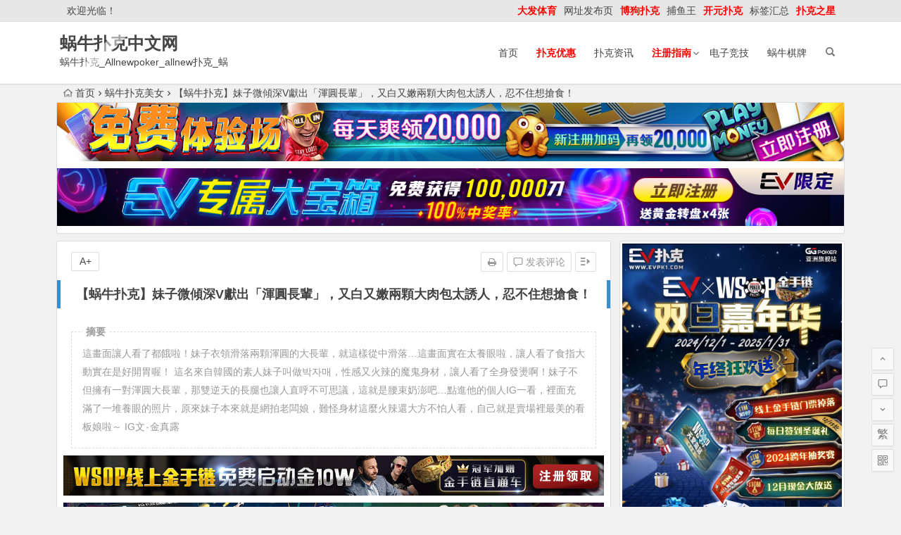

--- FILE ---
content_type: text/html; charset=UTF-8
request_url: https://www.allnewpokers.com/meinv/176523.html
body_size: 11920
content:
<!DOCTYPE html>
<html lang="zh-CN">
<head>
<meta charset="UTF-8">
<meta name="viewport" content="width=device-width, initial-scale=1.0, minimum-scale=1.0, maximum-scale=1.0, user-scalable=no">
<meta http-equiv="Cache-Control" content="no-transform" />
<meta http-equiv="Cache-Control" content="no-siteapp" />
<link media="all" href="https://www.allnewpokers.com/wp-content/cache/autoptimize/css/autoptimize_58c39c3ef432f75565df3f91193e9e71.css" rel="stylesheet" /><title>【蜗牛扑克】妹子微傾深V獻出「渾圓長輩」，又白又嫩兩顆大肉包太誘人，忍不住想搶食！ | 蜗牛扑克中文网</title>
<meta name="description" content="</a>這畫面讓人看了都餓啦！妹子衣領滑落兩顆渾圓的大長輩，就這樣從中滑落…這畫面實在太養眼啦，讓人看了食指大動實在是好開胃喔！ </a> </a> </a>這名來自韓國的素人妹子叫做박자매，性感又火辣的魔鬼身材，讓人看了全身發燙啊！妹子不但擁有一對渾圓大長輩，那雙逆天的長腿也讓人直呼不可思議，這就是腰束奶澎吧…點進他的個人IG一看，裡面充滿了一堆養眼的照片，原來妹子本來就是網拍老闆娘，難怪身材這麼火辣還大方不怕人看，自己就是賣場裡最美的看板娘啦～ </a> </a> </a> </a> </a> </a> </a> </a> </a> </a>IG文‧金真露" />
<meta name="keywords" content="" />
<link rel="shortcut icon" href="/wp-content/uploads/2019/12/favicon.ico">
<link rel="apple-touch-icon" sizes="114x114" href="/wp-content/uploads/2019/12/icon-1024.png" />
<link rel="profile" href="http://gmpg.org/xfn/11">
<link rel="pingback" href="https://www.allnewpokers.com/xmlrpc.php">
<!--[if lt IE 9]>
<script src="https://www.allnewpokers.com/wp-content/themes/begin%20lts/js/html5.js"></script>
<script src="https://www.allnewpokers.com/wp-content/themes/begin%20lts/js/css3-mediaqueries.js"></script>
<![endif]-->
<meta name='robots' content='max-image-preview:large' />
<link href='https://fonts.gstatic.com' crossorigin='anonymous' rel='preconnect' />







<link rel="canonical" href="https://www.allnewpokers.com/meinv/176523.html" />
<script type="text/javascript" src="https://js.users.51.la/20629177.js"></script><link rel="icon" href="https://www.allnewpokers.com/wp-content/uploads/2016/08/register-ads-150x150.jpg" sizes="32x32" />
<link rel="icon" href="https://www.allnewpokers.com/wp-content/uploads/2016/08/register-ads.jpg" sizes="192x192" />
<link rel="apple-touch-icon" href="https://www.allnewpokers.com/wp-content/uploads/2016/08/register-ads.jpg" />
<meta name="msapplication-TileImage" content="https://www.allnewpokers.com/wp-content/uploads/2016/08/register-ads.jpg" />

</head>
<body class="post-template-default single single-post postid-176523 single-format-standard">
<div id="page" class="hfeed site">
	<header id="masthead" class="site-header">
		<div id="header-main" class="header-main">
			<nav id="top-header">
			<div class="top-nav">
									<div id="user-profile">
					<div class="user-login">欢迎光临！</div>
			
			<div class="clear"></div>
</div>				
				<div class="menu-yemian-container"><ul id="menu-yemian" class="top-menu"><li id="menu-item-83248" class="menu-item menu-item-type-custom menu-item-object-custom menu-item-83248"><a href="https://www.dfa2024.com"><span style="color: #ff0000;"><strong>大发体育</strong></span></a></li>
<li id="menu-item-54283" class="menu-item menu-item-type-custom menu-item-object-custom menu-item-54283"><a href="http://www.allnewpuke.com">网址发布页</a></li>
<li id="menu-item-54281" class="menu-item menu-item-type-post_type menu-item-object-page menu-item-54281"><a href="https://www.allnewpokers.com/bodog.html"><span style="color: #ff0000;"><strong>博狗扑克</strong></span></a></li>
<li id="menu-item-4470" class="menu-item menu-item-type-post_type menu-item-object-page menu-item-4470"><a href="https://www.allnewpokers.com/buyuwang.html">捕鱼王</a></li>
<li id="menu-item-61050" class="menu-item menu-item-type-custom menu-item-object-custom menu-item-61050"><a href="https://www.mbo18.com"><span style="color: #ff0000;"><strong>开元扑克</strong></span></a></li>
<li id="menu-item-4479" class="menu-item menu-item-type-post_type menu-item-object-page menu-item-4479"><a href="https://www.allnewpokers.com/tags.html">标签汇总</a></li>
<li id="menu-item-59404" class="menu-item menu-item-type-custom menu-item-object-custom menu-item-59404"><a href="http://www.6updh.com"><span style="color: #ff0000;"><strong>扑克之星</strong></span></a></li>
</ul></div>			</div>
		</nav><!-- #top-header -->

		<div id="menu-box">
			<div id="top-menu">
				<span class="nav-search"></span>
												<div class="logo-site">
																													<p class="site-title"><a href="https://www.allnewpokers.com/" title="蜗牛扑克中文网" rel="home">蜗牛扑克中文网</a></p>
							<p class="site-description">蜗牛扑克_Allnewpoker_allnew扑克_蜗牛德州扑克官网欢迎您!</p>
																</div><!-- .logo-site -->

				<div id="site-nav-wrap">
					<div id="sidr-close"><a href="#sidr-close" class="toggle-sidr-close">×</a></div>
					<div id="sidr-menu"><div class="toggle-sidr-menu">MENU</a></div></div>
					<nav id="site-nav" class="main-nav">
																		<a href="#sidr-main" id="navigation-toggle" class="bars"><i class="be be-menu"></i></a>
																	<div class="menu-%e8%9c%97%e7%89%9b-container"><ul id="menu-%e8%9c%97%e7%89%9b" class="down-menu nav-menu"><li id="menu-item-4374" class="menu-item menu-item-type-custom menu-item-object-custom menu-item-4374"><a href="/">首页</a></li>
<li id="menu-item-4462" class="menu-item menu-item-type-taxonomy menu-item-object-category menu-item-4462"><a href="https://www.allnewpokers.com/allnewyouhui/"><span style="color: #ff0000;"><strong>扑克优惠</strong></span></a></li>
<li id="menu-item-54275" class="menu-item menu-item-type-taxonomy menu-item-object-category menu-item-54275"><a href="https://www.allnewpokers.com/allnewzixun/">扑克资讯</a></li>
<li id="menu-item-4382" class="menu-item menu-item-type-post_type menu-item-object-page menu-item-has-children menu-item-4382"><a href="https://www.allnewpokers.com/zhucezhinan.html"><span style="color: #ff0000;"><strong>注册指南</strong></span></a>
<ul class="sub-menu">
	<li id="menu-item-4380" class="menu-item menu-item-type-post_type menu-item-object-page menu-item-4380"><a href="https://www.allnewpokers.com/fanshui.html">蜗牛扑克50%反水</a></li>
	<li id="menu-item-4383" class="menu-item menu-item-type-post_type menu-item-object-page menu-item-4383"><a href="https://www.allnewpokers.com/idn_poker.html">蜗牛扑克亚洲厅</a></li>
	<li id="menu-item-4378" class="menu-item menu-item-type-post_type menu-item-object-page menu-item-4378"><a href="https://www.allnewpokers.com/2vma.html">蜗牛扑克二维码</a></li>
	<li id="menu-item-4375" class="menu-item menu-item-type-post_type menu-item-object-page menu-item-4375"><a href="https://www.allnewpokers.com/vip.html">蜗牛扑克VIP俱乐部</a></li>
</ul>
</li>
<li id="menu-item-15379" class="menu-item menu-item-type-taxonomy menu-item-object-category menu-item-15379"><a href="https://www.allnewpokers.com/dianzijingji/">电子竞技</a></li>
<li id="menu-item-54276" class="menu-item menu-item-type-custom menu-item-object-custom menu-item-54276"><a href="https://www.woniuqipai.com">蜗牛棋牌</a></li>
</ul></div>					</nav><!-- #site-nav -->
				</div><!-- #site-nav-wrap -->
				<div class="clear"></div>
			</div><!-- #top-menu -->
		</div><!-- #menu-box -->
	</div><!-- #menu-box -->
</header><!-- #masthead -->
<div id="search-main">
	<div class="searchbar">
	<form method="get" id="searchform" action="https://www.allnewpokers.com/">
		<span class="search-input">
			<input type="text" value="" name="s" id="s" placeholder="输入搜索内容" required />
			<button type="submit" id="searchsubmit"><i class="be be-search"></i></button>
		</span>
			</form>
</div>
	
	
		<div class="clear"></div>
</div>		<nav class="breadcrumb">
		<a class="crumbs" href="https://www.allnewpokers.com/"><i class="be be-home"></i>首页</a><i class="be be-arrowright"></i><a href="https://www.allnewpokers.com/meinv/" rel="category tag">蜗牛扑克美女</a><i class="be be-arrowright"></i>【蜗牛扑克】妹子微傾深V獻出「渾圓長輩」，又白又嫩兩顆大肉包太誘人，忍不住想搶食！					</nav>
			<div class="header-sub">
					<div class="tg-pc tg-site"><a href="https://signup.evpuke.net/zh-cn/client/signup/country?isFromLanding=true&b=1&btag1=96088"><noscript><img class="aligncenter size-full wp-image-148726" src="https://www.allnewpokers.com/wp-content/uploads/2022/11/evpkmianfeisai20000wan.jpg" alt="" width="1355" height="100" /></noscript><img class="lazyload aligncenter size-full wp-image-148726" src='data:image/svg+xml,%3Csvg%20xmlns=%22http://www.w3.org/2000/svg%22%20viewBox=%220%200%201355%20100%22%3E%3C/svg%3E' data-src="https://www.allnewpokers.com/wp-content/uploads/2022/11/evpkmianfeisai20000wan.jpg" alt="" width="1355" height="100" /></a>
<a href="https://signup.evpuke.net/zh-cn/client/signup/country?isFromLanding=true&b=1&btag1=96088"><noscript><img class="aligncenter size-full wp-image-148727" src="https://www.allnewpokers.com/wp-content/uploads/2022/11/evpkmianfeisai20000wan1212121.jpg" alt="" width="1355" height="100" /></noscript><img class="lazyload aligncenter size-full wp-image-148727" src='data:image/svg+xml,%3Csvg%20xmlns=%22http://www.w3.org/2000/svg%22%20viewBox=%220%200%201355%20100%22%3E%3C/svg%3E' data-src="https://www.allnewpokers.com/wp-content/uploads/2022/11/evpkmianfeisai20000wan1212121.jpg" alt="" width="1355" height="100" /></a></div>				<div class="clear"></div>
	</div>

	
	<div id="content" class="site-content">
	<div id="primary" class="content-area">
		<main id="main" class="site-main" role="main">

			
				<article id="post-176523" class="post-176523 post type-post status-publish format-standard hentry category-meinv vww">
		<header class="entry-header">
														<h1 class="entry-title">【蜗牛扑克】妹子微傾深V獻出「渾圓長輩」，又白又嫩兩顆大肉包太誘人，忍不住想搶食！</h1>										</header><!-- .entry-header -->

	<div class="entry-content">
		
			<ul class="single-meta"><li class="print"><a href="javascript:printme()" target="_self" title="打印"><i class="be be-print"></i></a></li><li class="comment"><a href="https://www.allnewpokers.com/meinv/176523.html#respond" rel="external nofollow"><i class="be be-speechbubble"></i> 发表评论</a></li><li class="r-hide"><a href="#"><span class="off-side"></span></a></li></ul><ul id="fontsize"><li>A+</li></ul><div class="single-cat-tag"><div class="single-cat">所属分类：<a href="https://www.allnewpokers.com/meinv/" rel="category tag">蜗牛扑克美女</a></div></div>
			<div class="single-content">
				<span class="abstract"><fieldset><legend>摘要</legend><p></a>這畫面讓人看了都餓啦！妹子衣領滑落兩顆渾圓的大長輩，就這樣從中滑落…這畫面實在太養眼啦，讓人看了食指大動實在是好開胃喔！ </a> </a> </a>這名來自韓國的素人妹子叫做박자매，性感又火辣的魔鬼身材，讓人看了全身發燙啊！妹子不但擁有一對渾圓大長輩，那雙逆天的長腿也讓人直呼不可思議，這就是腰束奶澎吧…點進他的個人IG一看，裡面充滿了一堆養眼的照片，原來妹子本來就是網拍老闆娘，難怪身材這麼火辣還大方不怕人看，自己就是賣場裡最美的看板娘啦～ </a> </a> </a> </a> </a> </a> </a> </a> </a> </a>IG文‧金真露</p>
<div class="clear"></div></fieldset></span>
							<div class="tg-pc tg-site"><a href="https://signup.evpuke.net/zh-cn/client/signup/country?isFromLanding=true&b=1&btag1=96088"><noscript><img class="aligncenter size-full wp-image-129760" src="/wp-content/uploads/2022/08/evpk96088.jpg" alt="" width="1355" height="100" /></noscript><img class="lazyload aligncenter size-full wp-image-129760" src='data:image/svg+xml,%3Csvg%20xmlns=%22http://www.w3.org/2000/svg%22%20viewBox=%220%200%201355%20100%22%3E%3C/svg%3E' data-src="/wp-content/uploads/2022/08/evpk96088.jpg" alt="" width="1355" height="100" /></a>
<a href="https://signup.evpuke.net/zh-cn/client/signup/country?isFromLanding=true&b=1&btag1=96088"><noscript><img class="aligncenter size-full wp-image-128586" src="/wp-content/uploads/2022/06/evpk888.jpg" alt="" width="1120" height="90" /></noscript><img class="lazyload aligncenter size-full wp-image-128586" src='data:image/svg+xml,%3Csvg%20xmlns=%22http://www.w3.org/2000/svg%22%20viewBox=%220%200%201120%2090%22%3E%3C/svg%3E' data-src="/wp-content/uploads/2022/06/evpk888.jpg" alt="" width="1120" height="90" /></a>
<a href="https://www.mbo18.com"><noscript><img class="aligncenter size-full wp-image-128587" src="/wp-content/uploads/2022/06/mbo186666.gif" alt="" width="800" height="100" /></noscript><img class="lazyload aligncenter size-full wp-image-128587" src='data:image/svg+xml,%3Csvg%20xmlns=%22http://www.w3.org/2000/svg%22%20viewBox=%220%200%20800%20100%22%3E%3C/svg%3E' data-src="/wp-content/uploads/2022/06/mbo186666.gif" alt="" width="800" height="100" /></a>
<a href="http://8hjs.cc"><noscript><img class="aligncenter size-full wp-image-125672" src="/wp-content/uploads/2021/04/da0888fa.gif" alt="" width="1000" height="100" /></noscript><img class="lazyload aligncenter size-full wp-image-125672" src='data:image/svg+xml,%3Csvg%20xmlns=%22http://www.w3.org/2000/svg%22%20viewBox=%220%200%201000%20100%22%3E%3C/svg%3E' data-src="/wp-content/uploads/2021/04/da0888fa.gif" alt="" width="1000" height="100" /></a>
<a href="http://8hjs.cc"><noscript><img class="aligncenter size-full wp-image-148725" src="https://www.allnewpokers.com/wp-content/uploads/2022/11/dafaqixi8899.gif" alt="" width="1000" height="100" /></noscript><img class="lazyload aligncenter size-full wp-image-148725" src='data:image/svg+xml,%3Csvg%20xmlns=%22http://www.w3.org/2000/svg%22%20viewBox=%220%200%201000%20100%22%3E%3C/svg%3E' data-src="https://www.allnewpokers.com/wp-content/uploads/2022/11/dafaqixi8899.gif" alt="" width="1000" height="100" /></a>
<a href="http://g8g.xyz"><noscript><img class="aligncenter size-full wp-image-133470" src="https://www.allnewpokers.com/wp-content/uploads/2022/08/lewan8.gif" alt="" width="1000" height="100" /></noscript><img class="lazyload aligncenter size-full wp-image-133470" src='data:image/svg+xml,%3Csvg%20xmlns=%22http://www.w3.org/2000/svg%22%20viewBox=%220%200%201000%20100%22%3E%3C/svg%3E' data-src="https://www.allnewpokers.com/wp-content/uploads/2022/08/lewan8.gif" alt="" width="1000" height="100" /></a></div>
	
				<p>【EV扑克(<a href="https://www.evp86.com">www.evp86.com</a>)报道】</p>
<p><strong><span style="color: #ff0000;"><a style="color: #ff0000;" href="https://www.evpks.com">EV扑克|EV扑克官网|EV扑克娱乐场|EV扑克游戏——EV扑克下载(www.evpks.com)</a></span></strong><br />
<a href="http://www.evp86.com"><span style="color: #ff00ff;"><strong>EV扑克|EV扑克官网|EV扑克娱乐场|EV扑克保险|EV扑克娱乐场|EV扑克游戏网址发布页——EV扑克下载(www.evp86.com)</strong></span></a><br />
<span style="color: #ff00ff;"><a style="color: #ff00ff;" href="https://www.evpkgames.com"><strong>EV扑克小游戏|EV扑克小游戏官网|EV扑克小游戏下载——EV扑克小游戏(www.evpkgames.com)</strong></a></span><br />
<strong><span style="color: #ff0000;"><a style="color: #ff0000;" href="http://www.allnewpuke.com">蜗牛扑克allnew官网,蜗牛扑克allnewpoker官网,蜗牛扑克allnewpoker国际场,allnewpoker官网下载,蜗牛扑克网站,蜗牛扑克下载——(allnewpuke.com)</a></span></strong></p>
<p><noscript><img style="display: block;margin: 0 auto;" decoding="async" src="https://www.allnewpokers.com/wp-content/uploads/2024/08/1024353sbiltiflzb5wess.jpg" alt="【蜗牛扑克】妹子微傾深V獻出「渾圓長輩」，又白又嫩兩顆大肉包太誘人，忍不住想搶食！" alt="妹子微傾深V獻出「渾圓長輩」，又白又嫩兩顆大肉包太誘人，忍不住想搶食！"></noscript><img class="lazyload" style="display: block;margin: 0 auto;" decoding="async" src='data:image/svg+xml,%3Csvg%20xmlns=%22http://www.w3.org/2000/svg%22%20viewBox=%220%200%20210%20140%22%3E%3C/svg%3E' data-src="https://www.allnewpokers.com/wp-content/uploads/2024/08/1024353sbiltiflzb5wess.jpg" alt="【蜗牛扑克】妹子微傾深V獻出「渾圓長輩」，又白又嫩兩顆大肉包太誘人，忍不住想搶食！" alt="妹子微傾深V獻出「渾圓長輩」，又白又嫩兩顆大肉包太誘人，忍不住想搶食！"> </a>這畫面讓人看了都餓啦！妹子衣領滑落兩顆渾圓的大長輩，就這樣從中滑落…這畫面實在太養眼啦，讓人看了食指大動實在是好開胃喔！<noscript><img style="display: block;margin: 0 auto;" decoding="async" src="https://www.mymypic.net/data/attachment/forum/201802/22/095803d2c9y0yg06f2gnq9.jpg" alt="【蜗牛扑克】妹子微傾深V獻出「渾圓長輩」，又白又嫩兩顆大肉包太誘人，忍不住想搶食！" alt="妹子微傾深V獻出「渾圓長輩」，又白又嫩兩顆大肉包太誘人，忍不住想搶食！"></noscript><img class="lazyload" style="display: block;margin: 0 auto;" decoding="async" src='data:image/svg+xml,%3Csvg%20xmlns=%22http://www.w3.org/2000/svg%22%20viewBox=%220%200%20210%20140%22%3E%3C/svg%3E' data-src="https://www.mymypic.net/data/attachment/forum/201802/22/095803d2c9y0yg06f2gnq9.jpg" alt="【蜗牛扑克】妹子微傾深V獻出「渾圓長輩」，又白又嫩兩顆大肉包太誘人，忍不住想搶食！" alt="妹子微傾深V獻出「渾圓長輩」，又白又嫩兩顆大肉包太誘人，忍不住想搶食！"> </a><noscript><img style="display: block;margin: 0 auto;" decoding="async" src="https://www.mymypic.net/data/attachment/forum/201802/22/095800gotw4p6cjw6jjjbt.jpg" alt="【蜗牛扑克】妹子微傾深V獻出「渾圓長輩」，又白又嫩兩顆大肉包太誘人，忍不住想搶食！" alt="妹子微傾深V獻出「渾圓長輩」，又白又嫩兩顆大肉包太誘人，忍不住想搶食！"></noscript><img class="lazyload" style="display: block;margin: 0 auto;" decoding="async" src='data:image/svg+xml,%3Csvg%20xmlns=%22http://www.w3.org/2000/svg%22%20viewBox=%220%200%20210%20140%22%3E%3C/svg%3E' data-src="https://www.mymypic.net/data/attachment/forum/201802/22/095800gotw4p6cjw6jjjbt.jpg" alt="【蜗牛扑克】妹子微傾深V獻出「渾圓長輩」，又白又嫩兩顆大肉包太誘人，忍不住想搶食！" alt="妹子微傾深V獻出「渾圓長輩」，又白又嫩兩顆大肉包太誘人，忍不住想搶食！"> </a><noscript><img style="display: block;margin: 0 auto;" decoding="async" src="https://www.mymypic.net/data/attachment/forum/201802/22/100838dnbj2bdncnpocrjr.jpg" alt="【蜗牛扑克】妹子微傾深V獻出「渾圓長輩」，又白又嫩兩顆大肉包太誘人，忍不住想搶食！" alt="妹子微傾深V獻出「渾圓長輩」，又白又嫩兩顆大肉包太誘人，忍不住想搶食！"></noscript><img class="lazyload" style="display: block;margin: 0 auto;" decoding="async" src='data:image/svg+xml,%3Csvg%20xmlns=%22http://www.w3.org/2000/svg%22%20viewBox=%220%200%20210%20140%22%3E%3C/svg%3E' data-src="https://www.mymypic.net/data/attachment/forum/201802/22/100838dnbj2bdncnpocrjr.jpg" alt="【蜗牛扑克】妹子微傾深V獻出「渾圓長輩」，又白又嫩兩顆大肉包太誘人，忍不住想搶食！" alt="妹子微傾深V獻出「渾圓長輩」，又白又嫩兩顆大肉包太誘人，忍不住想搶食！"> </a>這名來自韓國的素人妹子叫做박자매，性感又火辣的魔鬼身材，讓人看了全身發燙啊！妹子不但擁有一對渾圓大長輩，那雙逆天的長腿也讓人直呼不可思議，這就是腰束奶澎吧…點進他的個人IG一看，裡面充滿了一堆養眼的照片，原來妹子本來就是網拍老闆娘，難怪身材這麼火辣還大方不怕人看，自己就是賣場裡最美的看板娘啦～<noscript><img style="display: block;margin: 0 auto;" decoding="async" src="https://www.mymypic.net/data/attachment/forum/201802/22/095757pg3c6j06z0y7g3pz.jpg" alt="【蜗牛扑克】妹子微傾深V獻出「渾圓長輩」，又白又嫩兩顆大肉包太誘人，忍不住想搶食！" alt="妹子微傾深V獻出「渾圓長輩」，又白又嫩兩顆大肉包太誘人，忍不住想搶食！"></noscript><img class="lazyload" style="display: block;margin: 0 auto;" decoding="async" src='data:image/svg+xml,%3Csvg%20xmlns=%22http://www.w3.org/2000/svg%22%20viewBox=%220%200%20210%20140%22%3E%3C/svg%3E' data-src="https://www.mymypic.net/data/attachment/forum/201802/22/095757pg3c6j06z0y7g3pz.jpg" alt="【蜗牛扑克】妹子微傾深V獻出「渾圓長輩」，又白又嫩兩顆大肉包太誘人，忍不住想搶食！" alt="妹子微傾深V獻出「渾圓長輩」，又白又嫩兩顆大肉包太誘人，忍不住想搶食！"> </a><noscript><img style="display: block;margin: 0 auto;" decoding="async" src="https://www.mymypic.net/data/attachment/forum/201802/22/09580187dptz0rw4tdd8w4.jpg" alt="【蜗牛扑克】妹子微傾深V獻出「渾圓長輩」，又白又嫩兩顆大肉包太誘人，忍不住想搶食！" alt="妹子微傾深V獻出「渾圓長輩」，又白又嫩兩顆大肉包太誘人，忍不住想搶食！"></noscript><img class="lazyload" style="display: block;margin: 0 auto;" decoding="async" src='data:image/svg+xml,%3Csvg%20xmlns=%22http://www.w3.org/2000/svg%22%20viewBox=%220%200%20210%20140%22%3E%3C/svg%3E' data-src="https://www.mymypic.net/data/attachment/forum/201802/22/09580187dptz0rw4tdd8w4.jpg" alt="【蜗牛扑克】妹子微傾深V獻出「渾圓長輩」，又白又嫩兩顆大肉包太誘人，忍不住想搶食！" alt="妹子微傾深V獻出「渾圓長輩」，又白又嫩兩顆大肉包太誘人，忍不住想搶食！"> </a><noscript><img style="display: block;margin: 0 auto;" decoding="async" src="https://www.mymypic.net/data/attachment/forum/201802/22/095812ntijpp5kca4k1fkc.jpg" alt="【蜗牛扑克】妹子微傾深V獻出「渾圓長輩」，又白又嫩兩顆大肉包太誘人，忍不住想搶食！" alt="妹子微傾深V獻出「渾圓長輩」，又白又嫩兩顆大肉包太誘人，忍不住想搶食！"></noscript><img class="lazyload" style="display: block;margin: 0 auto;" decoding="async" src='data:image/svg+xml,%3Csvg%20xmlns=%22http://www.w3.org/2000/svg%22%20viewBox=%220%200%20210%20140%22%3E%3C/svg%3E' data-src="https://www.mymypic.net/data/attachment/forum/201802/22/095812ntijpp5kca4k1fkc.jpg" alt="【蜗牛扑克】妹子微傾深V獻出「渾圓長輩」，又白又嫩兩顆大肉包太誘人，忍不住想搶食！" alt="妹子微傾深V獻出「渾圓長輩」，又白又嫩兩顆大肉包太誘人，忍不住想搶食！"> </a><noscript><img style="display: block;margin: 0 auto;" decoding="async" src="https://www.mymypic.net/data/attachment/forum/201802/22/095758k8wmk4mawwy2awa0.jpg" alt="【蜗牛扑克】妹子微傾深V獻出「渾圓長輩」，又白又嫩兩顆大肉包太誘人，忍不住想搶食！" alt="妹子微傾深V獻出「渾圓長輩」，又白又嫩兩顆大肉包太誘人，忍不住想搶食！"></noscript><img class="lazyload" style="display: block;margin: 0 auto;" decoding="async" src='data:image/svg+xml,%3Csvg%20xmlns=%22http://www.w3.org/2000/svg%22%20viewBox=%220%200%20210%20140%22%3E%3C/svg%3E' data-src="https://www.mymypic.net/data/attachment/forum/201802/22/095758k8wmk4mawwy2awa0.jpg" alt="【蜗牛扑克】妹子微傾深V獻出「渾圓長輩」，又白又嫩兩顆大肉包太誘人，忍不住想搶食！" alt="妹子微傾深V獻出「渾圓長輩」，又白又嫩兩顆大肉包太誘人，忍不住想搶食！"> </a><noscript><img style="display: block;margin: 0 auto;" decoding="async" src="https://www.mymypic.net/data/attachment/forum/201802/22/095754di66omdtm4807rlo.jpg" alt="【蜗牛扑克】妹子微傾深V獻出「渾圓長輩」，又白又嫩兩顆大肉包太誘人，忍不住想搶食！" alt="妹子微傾深V獻出「渾圓長輩」，又白又嫩兩顆大肉包太誘人，忍不住想搶食！"></noscript><img class="lazyload" style="display: block;margin: 0 auto;" decoding="async" src='data:image/svg+xml,%3Csvg%20xmlns=%22http://www.w3.org/2000/svg%22%20viewBox=%220%200%20210%20140%22%3E%3C/svg%3E' data-src="https://www.mymypic.net/data/attachment/forum/201802/22/095754di66omdtm4807rlo.jpg" alt="【蜗牛扑克】妹子微傾深V獻出「渾圓長輩」，又白又嫩兩顆大肉包太誘人，忍不住想搶食！" alt="妹子微傾深V獻出「渾圓長輩」，又白又嫩兩顆大肉包太誘人，忍不住想搶食！"> </a><noscript><img style="display: block;margin: 0 auto;" decoding="async" src="https://www.mymypic.net/data/attachment/forum/201802/22/09580608d918kv96w6k18a.jpg" alt="【蜗牛扑克】妹子微傾深V獻出「渾圓長輩」，又白又嫩兩顆大肉包太誘人，忍不住想搶食！" alt="妹子微傾深V獻出「渾圓長輩」，又白又嫩兩顆大肉包太誘人，忍不住想搶食！"></noscript><img class="lazyload" style="display: block;margin: 0 auto;" decoding="async" src='data:image/svg+xml,%3Csvg%20xmlns=%22http://www.w3.org/2000/svg%22%20viewBox=%220%200%20210%20140%22%3E%3C/svg%3E' data-src="https://www.mymypic.net/data/attachment/forum/201802/22/09580608d918kv96w6k18a.jpg" alt="【蜗牛扑克】妹子微傾深V獻出「渾圓長輩」，又白又嫩兩顆大肉包太誘人，忍不住想搶食！" alt="妹子微傾深V獻出「渾圓長輩」，又白又嫩兩顆大肉包太誘人，忍不住想搶食！"> </a><noscript><img style="display: block;margin: 0 auto;" decoding="async" src="https://www.mymypic.net/data/attachment/forum/201802/22/095807ybcny5dpy5nn6jdq.jpg" alt="【蜗牛扑克】妹子微傾深V獻出「渾圓長輩」，又白又嫩兩顆大肉包太誘人，忍不住想搶食！" alt="妹子微傾深V獻出「渾圓長輩」，又白又嫩兩顆大肉包太誘人，忍不住想搶食！"></noscript><img class="lazyload" style="display: block;margin: 0 auto;" decoding="async" src='data:image/svg+xml,%3Csvg%20xmlns=%22http://www.w3.org/2000/svg%22%20viewBox=%220%200%20210%20140%22%3E%3C/svg%3E' data-src="https://www.mymypic.net/data/attachment/forum/201802/22/095807ybcny5dpy5nn6jdq.jpg" alt="【蜗牛扑克】妹子微傾深V獻出「渾圓長輩」，又白又嫩兩顆大肉包太誘人，忍不住想搶食！" alt="妹子微傾深V獻出「渾圓長輩」，又白又嫩兩顆大肉包太誘人，忍不住想搶食！"> </a><noscript><img style="display: block;margin: 0 auto;" decoding="async" src="https://www.mymypic.net/data/attachment/forum/201802/22/095808kjpmiixk2mxokx4m.jpg" alt="【蜗牛扑克】妹子微傾深V獻出「渾圓長輩」，又白又嫩兩顆大肉包太誘人，忍不住想搶食！" alt="妹子微傾深V獻出「渾圓長輩」，又白又嫩兩顆大肉包太誘人，忍不住想搶食！"></noscript><img class="lazyload" style="display: block;margin: 0 auto;" decoding="async" src='data:image/svg+xml,%3Csvg%20xmlns=%22http://www.w3.org/2000/svg%22%20viewBox=%220%200%20210%20140%22%3E%3C/svg%3E' data-src="https://www.mymypic.net/data/attachment/forum/201802/22/095808kjpmiixk2mxokx4m.jpg" alt="【蜗牛扑克】妹子微傾深V獻出「渾圓長輩」，又白又嫩兩顆大肉包太誘人，忍不住想搶食！" alt="妹子微傾深V獻出「渾圓長輩」，又白又嫩兩顆大肉包太誘人，忍不住想搶食！"> </a><noscript><img style="display: block;margin: 0 auto;" decoding="async" src="https://www.mymypic.net/data/attachment/forum/201802/22/095811rfzezuhomqu7nfx7.jpg" alt="【蜗牛扑克】妹子微傾深V獻出「渾圓長輩」，又白又嫩兩顆大肉包太誘人，忍不住想搶食！" alt="妹子微傾深V獻出「渾圓長輩」，又白又嫩兩顆大肉包太誘人，忍不住想搶食！"></noscript><img class="lazyload" style="display: block;margin: 0 auto;" decoding="async" src='data:image/svg+xml,%3Csvg%20xmlns=%22http://www.w3.org/2000/svg%22%20viewBox=%220%200%20210%20140%22%3E%3C/svg%3E' data-src="https://www.mymypic.net/data/attachment/forum/201802/22/095811rfzezuhomqu7nfx7.jpg" alt="【蜗牛扑克】妹子微傾深V獻出「渾圓長輩」，又白又嫩兩顆大肉包太誘人，忍不住想搶食！" alt="妹子微傾深V獻出「渾圓長輩」，又白又嫩兩顆大肉包太誘人，忍不住想搶食！"> </a><noscript><img style="display: block;margin: 0 auto;" decoding="async" src="https://www.mymypic.net/data/attachment/forum/201802/22/095755hb762ypbbbxk2nk6.jpg" alt="【蜗牛扑克】妹子微傾深V獻出「渾圓長輩」，又白又嫩兩顆大肉包太誘人，忍不住想搶食！" alt="妹子微傾深V獻出「渾圓長輩」，又白又嫩兩顆大肉包太誘人，忍不住想搶食！"></noscript><img class="lazyload" style="display: block;margin: 0 auto;" decoding="async" src='data:image/svg+xml,%3Csvg%20xmlns=%22http://www.w3.org/2000/svg%22%20viewBox=%220%200%20210%20140%22%3E%3C/svg%3E' data-src="https://www.mymypic.net/data/attachment/forum/201802/22/095755hb762ypbbbxk2nk6.jpg" alt="【蜗牛扑克】妹子微傾深V獻出「渾圓長輩」，又白又嫩兩顆大肉包太誘人，忍不住想搶食！" alt="妹子微傾深V獻出「渾圓長輩」，又白又嫩兩顆大肉包太誘人，忍不住想搶食！"> </a>IG文‧金真露</p>
<p><a href="http://www.allnewys.com">蜗牛视频在线看韩国R级伦理片</a></p>
<p><span style="color: #ff00ff;"><strong>关于EV扑克</strong></span></p>
<p>EV扑克软件使用GGPoker授权，致力打造亚洲最具公信力与趣味性最多元的扑克平台，bmm发牌认证，公平公正公开，信誉获得国内外用户肯定支持，丰富的赛制体验以及带给玩家极致乐趣是我们的终极目标！</p>
<p>零秒下载，顶级手感，立即下载“EV扑克”!</p>
<blockquote><p><a href="https://signup.evpuke.net/zh-cn/app/country?isFromLanding=true&b=1&btag1=96088"><span class="wixGuard"><span style="color: #ff00ff;"><strong>好消息 EV扑克GG上线注册领取350美金新玩家礼包！</strong></span></span></a></p>
<p><span class="wixGuard"><span style="color: #ff00ff;"><strong>全天24小时随机将掉落现金红包至牌局底池或玩家余额!快体验吧</strong></span></span></p>
<p><a href="https://signup.evpuke.net/zh-cn/app/country?isFromLanding=true&b=1&btag1=96088"><span style="color: #ff00ff;"><strong><span class="white font-italic font-bold">EV扑克GGPoker全新中文旗舰站全新上线   追求高EV</span><span class="white font-italic font-bold">的决定  </span>就是扑克的本质</strong></span></a></p>
<p class="entry-title"><a href="https://signup.evpuke.net/zh-cn/app/country?isFromLanding=true&b=1&btag1=96088"><strong><span style="color: #ff00ff;">EV扑克娱乐场 强势上线疯狂送钱，注册免费转老虎機100次！国际认证最安心！</span></strong></a></p>
<p><span class="wixGuard"><span style="color: #ff00ff;"><strong>EV扑克最新网址：<a style="color: #ff00ff;" href="https://www.evpks.com">www.evpks.com</a></strong></span></span></p>
<p><span class="wixGuard"><span style="color: #ff00ff;"><strong>EV扑克官方网址：<a style="color: #ff00ff;" href="https://www.evp86.com">www.evp86.com</a></strong></span></span></p>
<p><span class="wixGuard"><span style="color: #ff00ff;"><strong>EV扑克官方下载：<a href="http://www.evpk66.com">www.evpk66.com</a></strong></span></span></p>
<p><span class="wixGuard"><span style="color: #ff00ff;"><strong>EV扑克电脑版网址：<a href="http://www.evpk88.com">www.evpk88.com</a></strong></span></span></p>
<p><span class="wixGuard"><span style="color: #ff00ff;"><strong>EV扑克GG官方：<a href="http://www.evpk68.com">www.evpk68.com</a></strong></span></span></p>
<p><span class="wixGuard"><span style="color: #ff00ff;"><strong>EV扑克官网：<a href="http://www.evpukes.com">www.evpukes.com</a></strong></span></span></p>
<p><span class="wixGuard"><span style="color: #ff00ff;"><strong>EV扑克小游戏 <a href="https://www.evpkgames.com">https://www.evpkgames.com</a></strong></span></span></p>
<p><span class="wixGuard"><span style="color: #ff00ff;"><strong>EV扑克娱乐场 <a href="https://www.evpkcasino.com">https://www.evpkcasino.com</a></strong></span></span></p>
<p><span style="color: #0000ff;"><strong>GG扑克小游戏 <a href="https://www.ggpkcasino.com">https://www.ggpkcasino.com</a></strong></span></p>
<p><span class="wixGuard" style="color: #0000ff;"><strong>蜗牛扑克最新网址：<a style="color: #0000ff;" href="https://www.allnew36.com/">www.allnew36.com</a></strong></span></p>
<p><span class="wixGuard" style="color: #0000ff;"><strong>蜗牛扑克官方网址：<a style="color: #0000ff;" href="https://www.allnew366.com/">www.allnew366.com</a></strong><br />
</span></p>
<p><span class="wixGuard" style="color: #0000ff;"><strong>蜗牛扑克网址发布页：<a style="color: #0000ff;" href="https://www.allnewpuke.com/">www.allnewpuke.com</a></strong></span></p>
<p><span style="color: #0000ff;"><strong>蜗牛娱乐官网：<a style="color: #0000ff;" href="https://www.allnewapl.com">www.allnewapl.com</a></strong></span></p>
<p><span style="color: #0000ff;"><strong>蜗牛扑克GG官网：<a style="color: #0000ff;" href="https://www.ggallnew.com">www.ggallnew.com</a></strong></span></p>
<p><strong style="text-indent: 2em;"><span style="color: #ff00ff;">天龙扑克官方网址——(<a href="http://www.tianlongqipai.com">www.tianlongqipai.com</a>)</span></strong></p>
<p><strong><span style="color: #ff00ff;"><a style="color: #ff00ff;" href="http://www.spkdh.com">神扑克(Shenpoker)导航——(http://www.spkdh.com)</a></span></strong></p></blockquote>
<p>以上资讯由<a href="http://www.allnewpokers.com">蜗牛扑克中文网</a>整理提供！</p>
			</div>

						
									
						
				
									<div id="social"></div>
				
							<div class="tg-pc tg-site"><a href="https://signup.evpuke.net/zh-cn/client/signup/country?isFromLanding=true&b=1&btag1=96088"><noscript><img class="aligncenter size-full wp-image-129760" src="/wp-content/uploads/2022/08/evpk96088.jpg" alt="" width="1355" height="100" /></noscript><img class="lazyload aligncenter size-full wp-image-129760" src='data:image/svg+xml,%3Csvg%20xmlns=%22http://www.w3.org/2000/svg%22%20viewBox=%220%200%201355%20100%22%3E%3C/svg%3E' data-src="/wp-content/uploads/2022/08/evpk96088.jpg" alt="" width="1355" height="100" /></a>
<a href="https://signup.evpuke.net/zh-cn/client/signup/country?isFromLanding=true&b=1&btag1=96088"><noscript><img class="aligncenter size-full wp-image-128586" src="/wp-content/uploads/2022/06/evpk888.jpg" alt="" width="1120" height="90" /></noscript><img class="lazyload aligncenter size-full wp-image-128586" src='data:image/svg+xml,%3Csvg%20xmlns=%22http://www.w3.org/2000/svg%22%20viewBox=%220%200%201120%2090%22%3E%3C/svg%3E' data-src="/wp-content/uploads/2022/06/evpk888.jpg" alt="" width="1120" height="90" /></a>
<a href="https://www.mbo18.com"><noscript><img class="aligncenter size-full wp-image-128587" src="/wp-content/uploads/2022/06/mbo186666.gif" alt="" width="800" height="100" /></noscript><img class="lazyload aligncenter size-full wp-image-128587" src='data:image/svg+xml,%3Csvg%20xmlns=%22http://www.w3.org/2000/svg%22%20viewBox=%220%200%20800%20100%22%3E%3C/svg%3E' data-src="/wp-content/uploads/2022/06/mbo186666.gif" alt="" width="800" height="100" /></a>
<a href="http://8hjs.cc"><noscript><img class="aligncenter size-full wp-image-125672" src="/wp-content/uploads/2021/04/da0888fa.gif" alt="" width="1000" height="100" /></noscript><img class="lazyload aligncenter size-full wp-image-125672" src='data:image/svg+xml,%3Csvg%20xmlns=%22http://www.w3.org/2000/svg%22%20viewBox=%220%200%201000%20100%22%3E%3C/svg%3E' data-src="/wp-content/uploads/2021/04/da0888fa.gif" alt="" width="1000" height="100" /></a>
<a href="http://8hjs.cc"><noscript><img class="aligncenter size-full wp-image-148725" src="https://www.allnewpokers.com/wp-content/uploads/2022/11/dafaqixi8899.gif" alt="" width="1000" height="100" /></noscript><img class="lazyload aligncenter size-full wp-image-148725" src='data:image/svg+xml,%3Csvg%20xmlns=%22http://www.w3.org/2000/svg%22%20viewBox=%220%200%201000%20100%22%3E%3C/svg%3E' data-src="https://www.allnewpokers.com/wp-content/uploads/2022/11/dafaqixi8899.gif" alt="" width="1000" height="100" /></a>
<a href="http://g8g.xyz"><noscript><img class="aligncenter size-full wp-image-133470" src="https://www.allnewpokers.com/wp-content/uploads/2022/08/lewan8.gif" alt="" width="1000" height="100" /></noscript><img class="lazyload aligncenter size-full wp-image-133470" src='data:image/svg+xml,%3Csvg%20xmlns=%22http://www.w3.org/2000/svg%22%20viewBox=%220%200%201000%20100%22%3E%3C/svg%3E' data-src="https://www.allnewpokers.com/wp-content/uploads/2022/08/lewan8.gif" alt="" width="1000" height="100" /></a></div>
	
			<footer class="single-footer">
							</footer><!-- .entry-footer -->

				<div class="clear"></div>
	</div><!-- .entry-content -->

	</article><!-- #post -->

<div class="single-tag"></div>
				
				
									<div id="related-img" class="wow fadeInUp" data-wow-delay="0.3s">
		
	<div class="r4">
		<div class="related-site">
			<figure class="related-site-img">
				<a href="https://www.allnewpokers.com/meinv/213207.html"><noscript><img src="https://www.allnewpokers.com/wp-content/themes/begin%20lts/timthumb.php?src=https://www.mymypic.net/data/attachment/forum/202207/01/161415kjocjd4e9k6y4zyj.jpg&w=280&h=210&a=&zc=1" alt="【蜗牛扑克】健身正妹纖腰緊實腹肌有夠猛　焦糖辣體辣度不一般…挺翹蜜桃臀很誘人" /></noscript><img class="lazyload" src='data:image/svg+xml,%3Csvg%20xmlns=%22http://www.w3.org/2000/svg%22%20viewBox=%220%200%20210%20140%22%3E%3C/svg%3E' data-src="https://www.allnewpokers.com/wp-content/themes/begin%20lts/timthumb.php?src=https://www.mymypic.net/data/attachment/forum/202207/01/161415kjocjd4e9k6y4zyj.jpg&w=280&h=210&a=&zc=1" alt="【蜗牛扑克】健身正妹纖腰緊實腹肌有夠猛　焦糖辣體辣度不一般…挺翹蜜桃臀很誘人" /></a>			 </figure>
			<div class="related-title"><a href="https://www.allnewpokers.com/meinv/213207.html">【蜗牛扑克】健身正妹纖腰緊實腹肌有夠猛　焦糖辣體辣度不一般…挺翹蜜桃臀很誘人</a></div>
		</div>
	</div>

		
	<div class="r4">
		<div class="related-site">
			<figure class="related-site-img">
				<a href="https://www.allnewpokers.com/meinv/213205.html"><noscript><img src="https://www.allnewpokers.com/wp-content/themes/begin%20lts/timthumb.php?src=https://www.mymypic.net/data/attachment/forum/202205/03/115445xz5d0lx517rz1775.jpg&w=280&h=210&a=&zc=1" alt="【蜗牛扑克】花蓮曼波出現「比基尼辣妹」騎沙灘車！子葶挺「渾圓白嫩」E級雪乳不怕震出來！" /></noscript><img class="lazyload" src='data:image/svg+xml,%3Csvg%20xmlns=%22http://www.w3.org/2000/svg%22%20viewBox=%220%200%20210%20140%22%3E%3C/svg%3E' data-src="https://www.allnewpokers.com/wp-content/themes/begin%20lts/timthumb.php?src=https://www.mymypic.net/data/attachment/forum/202205/03/115445xz5d0lx517rz1775.jpg&w=280&h=210&a=&zc=1" alt="【蜗牛扑克】花蓮曼波出現「比基尼辣妹」騎沙灘車！子葶挺「渾圓白嫩」E級雪乳不怕震出來！" /></a>			 </figure>
			<div class="related-title"><a href="https://www.allnewpokers.com/meinv/213205.html">【蜗牛扑克】花蓮曼波出現「比基尼辣妹」騎沙灘車！子葶挺「渾圓白嫩」E級雪乳不怕震出來！</a></div>
		</div>
	</div>

		
	<div class="r4">
		<div class="related-site">
			<figure class="related-site-img">
				<a href="https://www.allnewpokers.com/meinv/213203.html"><noscript><img src="https://www.allnewpokers.com/wp-content/themes/begin%20lts/timthumb.php?src=https://www.mymypic.net/data/attachment/forum/202001/10/1441056iffdqizqhydoyiq.jpg&w=280&h=210&a=&zc=1" alt="【蜗牛扑克】霸氣御姐「隻手護奶」不露點　薄紗下有黑影…「巧克力豆」原來早被出賣" /></noscript><img class="lazyload" src='data:image/svg+xml,%3Csvg%20xmlns=%22http://www.w3.org/2000/svg%22%20viewBox=%220%200%20210%20140%22%3E%3C/svg%3E' data-src="https://www.allnewpokers.com/wp-content/themes/begin%20lts/timthumb.php?src=https://www.mymypic.net/data/attachment/forum/202001/10/1441056iffdqizqhydoyiq.jpg&w=280&h=210&a=&zc=1" alt="【蜗牛扑克】霸氣御姐「隻手護奶」不露點　薄紗下有黑影…「巧克力豆」原來早被出賣" /></a>			 </figure>
			<div class="related-title"><a href="https://www.allnewpokers.com/meinv/213203.html">【蜗牛扑克】霸氣御姐「隻手護奶」不露點　薄紗下有黑影…「巧克力豆」原來早被出賣</a></div>
		</div>
	</div>

		
	<div class="r4">
		<div class="related-site">
			<figure class="related-site-img">
				<a href="https://www.allnewpokers.com/meinv/213201.html"><noscript><img src="https://www.allnewpokers.com/wp-content/themes/begin%20lts/timthumb.php?src=https://www.mymypic.net/data/attachment/forum/202012/27/2224034h000wdzooh0lklk.jpg&w=280&h=210&a=&zc=1" alt="【蜗牛扑克】洋娃娃臉蛋！網紅「元欣」IG 滿滿福利  G 罩杯乳量讓人難以忽視" /></noscript><img class="lazyload" src='data:image/svg+xml,%3Csvg%20xmlns=%22http://www.w3.org/2000/svg%22%20viewBox=%220%200%20210%20140%22%3E%3C/svg%3E' data-src="https://www.allnewpokers.com/wp-content/themes/begin%20lts/timthumb.php?src=https://www.mymypic.net/data/attachment/forum/202012/27/2224034h000wdzooh0lklk.jpg&w=280&h=210&a=&zc=1" alt="【蜗牛扑克】洋娃娃臉蛋！網紅「元欣」IG 滿滿福利  G 罩杯乳量讓人難以忽視" /></a>			 </figure>
			<div class="related-title"><a href="https://www.allnewpokers.com/meinv/213201.html">【蜗牛扑克】洋娃娃臉蛋！網紅「元欣」IG 滿滿福利  G 罩杯乳量讓人難以忽視</a></div>
		</div>
	</div>

			<div class="clear"></div>
</div>				
				<div id="single-widget">
	<div class="wow fadeInUp" data-wow-delay="0.3s">
		<aside id="random_post-5" class="widget random_post wow fadeInUp" data-wow-delay="0.3s"><h3 class="widget-title"><span class="s-icon"></span>热门文章</h3>
<div class="new_cat">

	<ul>
				<li>
							<span class="thumbnail">
					<a href="https://www.allnewpokers.com/meinv/155089.html"><noscript><img src="https://www.allnewpokers.com/wp-content/themes/begin%20lts/timthumb.php?src=https://www.allnewpokers.com/wp-content/uploads/2023/09/150711pj3l1ejzoaetmsjj.jpg&w=280&h=210&a=&zc=1" alt="【蜗牛扑克】短髮女神「Sylvia 希維亞」挺兩顆「渾圓雪乳」吃冰淇淋，讓網友也好嘴饞！" /></noscript><img class="lazyload" src='data:image/svg+xml,%3Csvg%20xmlns=%22http://www.w3.org/2000/svg%22%20viewBox=%220%200%20210%20140%22%3E%3C/svg%3E' data-src="https://www.allnewpokers.com/wp-content/themes/begin%20lts/timthumb.php?src=https://www.allnewpokers.com/wp-content/uploads/2023/09/150711pj3l1ejzoaetmsjj.jpg&w=280&h=210&a=&zc=1" alt="【蜗牛扑克】短髮女神「Sylvia 希維亞」挺兩顆「渾圓雪乳」吃冰淇淋，讓網友也好嘴饞！" /></a>				</span>
				<span class="new-title"><a href="https://www.allnewpokers.com/meinv/155089.html" rel="bookmark">【蜗牛扑克】短髮女神「Sylvia 希維亞」挺兩顆「渾圓雪乳」吃冰淇淋，讓網友也好嘴饞！</a></span>
				<span class="date">09/07</span>
									</li>
				<li>
							<span class="thumbnail">
					<a href="https://www.allnewpokers.com/meinv/155373.html"><noscript><img src="https://www.allnewpokers.com/wp-content/themes/begin%20lts/timthumb.php?src=https://www.allnewpokers.com/wp-content/uploads/2023/09/110902b2mmbdt728btro7n.jpg&w=280&h=210&a=&zc=1" alt="【蜗牛扑克】巨乳勝！批踢踢鄉民激推&#8230;亞裔Coser《Hana Bunny》白泡泡大奶濃醇香" /></noscript><img class="lazyload" src='data:image/svg+xml,%3Csvg%20xmlns=%22http://www.w3.org/2000/svg%22%20viewBox=%220%200%20210%20140%22%3E%3C/svg%3E' data-src="https://www.allnewpokers.com/wp-content/themes/begin%20lts/timthumb.php?src=https://www.allnewpokers.com/wp-content/uploads/2023/09/110902b2mmbdt728btro7n.jpg&w=280&h=210&a=&zc=1" alt="【蜗牛扑克】巨乳勝！批踢踢鄉民激推&#8230;亞裔Coser《Hana Bunny》白泡泡大奶濃醇香" /></a>				</span>
				<span class="new-title"><a href="https://www.allnewpokers.com/meinv/155373.html" rel="bookmark">【蜗牛扑克】巨乳勝！批踢踢鄉民激推&#8230;亞裔Coser《Hana Bunny》白泡泡大奶濃醇香</a></span>
				<span class="date">09/10</span>
									</li>
				<li>
							<span class="thumbnail">
					<a href="https://www.allnewpokers.com/meinv/140766.html"><noscript><img src="https://www.allnewpokers.com/wp-content/themes/begin%20lts/timthumb.php?src=https://www.allnewpokers.com/wp-content/uploads/2023/03/114415367f4z4f46dfwjf7.jpg&w=280&h=210&a=&zc=1" alt="【蜗牛扑克】嘴巴張開～高雄冰店「氣質女店長」親自餵食　濃濃女友感讓人融化" /></noscript><img class="lazyload" src='data:image/svg+xml,%3Csvg%20xmlns=%22http://www.w3.org/2000/svg%22%20viewBox=%220%200%20210%20140%22%3E%3C/svg%3E' data-src="https://www.allnewpokers.com/wp-content/themes/begin%20lts/timthumb.php?src=https://www.allnewpokers.com/wp-content/uploads/2023/03/114415367f4z4f46dfwjf7.jpg&w=280&h=210&a=&zc=1" alt="【蜗牛扑克】嘴巴張開～高雄冰店「氣質女店長」親自餵食　濃濃女友感讓人融化" /></a>				</span>
				<span class="new-title"><a href="https://www.allnewpokers.com/meinv/140766.html" rel="bookmark">【蜗牛扑克】嘴巴張開～高雄冰店「氣質女店長」親自餵食　濃濃女友感讓人融化</a></span>
				<span class="date">03/11</span>
									</li>
				<li>
							<span class="thumbnail">
					<a href="https://www.allnewpokers.com/meinv/186875.html"><noscript><img src="https://www.allnewpokers.com/wp-content/themes/begin%20lts/timthumb.php?src=https://www.allnewpokers.com/wp-content/uploads/2024/12/115404y7ez2e81r7gx8eqs.jpg&w=280&h=210&a=&zc=1" alt="【蜗牛扑克】對面用餐「白嫩大奶妹」好可愛！下了泳池後「Ｓ曲線」火辣身材更誘人！" /></noscript><img class="lazyload" src='data:image/svg+xml,%3Csvg%20xmlns=%22http://www.w3.org/2000/svg%22%20viewBox=%220%200%20210%20140%22%3E%3C/svg%3E' data-src="https://www.allnewpokers.com/wp-content/themes/begin%20lts/timthumb.php?src=https://www.allnewpokers.com/wp-content/uploads/2024/12/115404y7ez2e81r7gx8eqs.jpg&w=280&h=210&a=&zc=1" alt="【蜗牛扑克】對面用餐「白嫩大奶妹」好可愛！下了泳池後「Ｓ曲線」火辣身材更誘人！" /></a>				</span>
				<span class="new-title"><a href="https://www.allnewpokers.com/meinv/186875.html" rel="bookmark">【蜗牛扑克】對面用餐「白嫩大奶妹」好可愛！下了泳池後「Ｓ曲線」火辣身材更誘人！</a></span>
				<span class="date">12/30</span>
									</li>
				<li>
							<span class="thumbnail">
					<a href="https://www.allnewpokers.com/meinv/164143.html"><noscript><img src="https://www.allnewpokers.com/wp-content/themes/begin%20lts/timthumb.php?src=https://www.allnewpokers.com/wp-content/uploads/2024/01/163849ga8sm882wds5rxl2.jpg&w=280&h=210&a=&zc=1" alt="【蜗牛扑克】甜美女兵報到！正妹「Go Go」軍服底下隱藏著火辣好身材　彎腰就呼之欲出" /></noscript><img class="lazyload" src='data:image/svg+xml,%3Csvg%20xmlns=%22http://www.w3.org/2000/svg%22%20viewBox=%220%200%20210%20140%22%3E%3C/svg%3E' data-src="https://www.allnewpokers.com/wp-content/themes/begin%20lts/timthumb.php?src=https://www.allnewpokers.com/wp-content/uploads/2024/01/163849ga8sm882wds5rxl2.jpg&w=280&h=210&a=&zc=1" alt="【蜗牛扑克】甜美女兵報到！正妹「Go Go」軍服底下隱藏著火辣好身材　彎腰就呼之欲出" /></a>				</span>
				<span class="new-title"><a href="https://www.allnewpokers.com/meinv/164143.html" rel="bookmark">【蜗牛扑克】甜美女兵報到！正妹「Go Go」軍服底下隱藏著火辣好身材　彎腰就呼之欲出</a></span>
				<span class="date">01/19</span>
									</li>
					</ul>
</div>

<div class="clear"></div></aside><aside id="random_post-6" class="widget random_post wow fadeInUp" data-wow-delay="0.3s"><h3 class="widget-title"><span class="s-icon"></span>猜你喜欢</h3>
<div class="new_cat">

	<ul>
				<li>
							<span class="thumbnail">
					<a href="https://www.allnewpokers.com/meinv/195868.html"><noscript><img src="https://www.allnewpokers.com/wp-content/themes/begin%20lts/timthumb.php?src=https://www.allnewpokers.com/wp-content/uploads/2025/05/163559piwns522w0fpsp6t.jpg&w=280&h=210&a=&zc=1" alt="【蜗牛扑克】深溝短髮正妹「涵涵」曲線超辣，床上前傾姿勢超性感！" /></noscript><img class="lazyload" src='data:image/svg+xml,%3Csvg%20xmlns=%22http://www.w3.org/2000/svg%22%20viewBox=%220%200%20210%20140%22%3E%3C/svg%3E' data-src="https://www.allnewpokers.com/wp-content/themes/begin%20lts/timthumb.php?src=https://www.allnewpokers.com/wp-content/uploads/2025/05/163559piwns522w0fpsp6t.jpg&w=280&h=210&a=&zc=1" alt="【蜗牛扑克】深溝短髮正妹「涵涵」曲線超辣，床上前傾姿勢超性感！" /></a>				</span>
				<span class="new-title"><a href="https://www.allnewpokers.com/meinv/195868.html" rel="bookmark">【蜗牛扑克】深溝短髮正妹「涵涵」曲線超辣，床上前傾姿勢超性感！</a></span>
				<span class="date">05/14</span>
									</li>
				<li>
							<span class="thumbnail">
					<a href="https://www.allnewpokers.com/meinv/150718.html"><noscript><img src="https://www.allnewpokers.com/wp-content/themes/begin%20lts/timthumb.php?src=https://www.allnewpokers.com/wp-content/uploads/2023/07/172408gwimtiqetuqw93q7.jpg&w=280&h=210&a=&zc=1" alt="【蜗牛扑克】南韓「誘惑巨乳」彼拉提斯教練，自拍露出「超雄偉大美乳」！" /></noscript><img class="lazyload" src='data:image/svg+xml,%3Csvg%20xmlns=%22http://www.w3.org/2000/svg%22%20viewBox=%220%200%20210%20140%22%3E%3C/svg%3E' data-src="https://www.allnewpokers.com/wp-content/themes/begin%20lts/timthumb.php?src=https://www.allnewpokers.com/wp-content/uploads/2023/07/172408gwimtiqetuqw93q7.jpg&w=280&h=210&a=&zc=1" alt="【蜗牛扑克】南韓「誘惑巨乳」彼拉提斯教練，自拍露出「超雄偉大美乳」！" /></a>				</span>
				<span class="new-title"><a href="https://www.allnewpokers.com/meinv/150718.html" rel="bookmark">【蜗牛扑克】南韓「誘惑巨乳」彼拉提斯教練，自拍露出「超雄偉大美乳」！</a></span>
				<span class="date">07/11</span>
									</li>
				<li>
							<span class="thumbnail">
					<a href="https://www.allnewpokers.com/meinv/131795.html"><noscript><img src="https://www.allnewpokers.com/wp-content/themes/begin%20lts/timthumb.php?src=https://www.allnewpokers.com/wp-content/uploads/2022/09/160703r369z9rve81e3yfn.jpg&w=280&h=210&a=&zc=1" alt="【蜗牛扑克】性感泰國妹「辣吃海底撈」！胸前陰影好邪惡，「大份量美胸」光看就飽啦！" /></noscript><img class="lazyload" src='data:image/svg+xml,%3Csvg%20xmlns=%22http://www.w3.org/2000/svg%22%20viewBox=%220%200%20210%20140%22%3E%3C/svg%3E' data-src="https://www.allnewpokers.com/wp-content/themes/begin%20lts/timthumb.php?src=https://www.allnewpokers.com/wp-content/uploads/2022/09/160703r369z9rve81e3yfn.jpg&w=280&h=210&a=&zc=1" alt="【蜗牛扑克】性感泰國妹「辣吃海底撈」！胸前陰影好邪惡，「大份量美胸」光看就飽啦！" /></a>				</span>
				<span class="new-title"><a href="https://www.allnewpokers.com/meinv/131795.html" rel="bookmark">【蜗牛扑克】性感泰國妹「辣吃海底撈」！胸前陰影好邪惡，「大份量美胸」光看就飽啦！</a></span>
				<span class="date">09/15</span>
									</li>
				<li>
							<span class="thumbnail">
					<a href="https://www.allnewpokers.com/meinv/184383.html"><noscript><img src="https://www.allnewpokers.com/wp-content/themes/begin%20lts/timthumb.php?src=https://www.allnewpokers.com/wp-content/uploads/2024/11/153528iit26qtiw425q5yy.jpg&w=280&h=210&a=&zc=1" alt="【蜗牛扑克】乳力洗眼！「謝薇安Vivian」九月熱到解放神秘帶，「巨燈挺出邪惡凸點」超犯規！" /></noscript><img class="lazyload" src='data:image/svg+xml,%3Csvg%20xmlns=%22http://www.w3.org/2000/svg%22%20viewBox=%220%200%20210%20140%22%3E%3C/svg%3E' data-src="https://www.allnewpokers.com/wp-content/themes/begin%20lts/timthumb.php?src=https://www.allnewpokers.com/wp-content/uploads/2024/11/153528iit26qtiw425q5yy.jpg&w=280&h=210&a=&zc=1" alt="【蜗牛扑克】乳力洗眼！「謝薇安Vivian」九月熱到解放神秘帶，「巨燈挺出邪惡凸點」超犯規！" /></a>				</span>
				<span class="new-title"><a href="https://www.allnewpokers.com/meinv/184383.html" rel="bookmark">【蜗牛扑克】乳力洗眼！「謝薇安Vivian」九月熱到解放神秘帶，「巨燈挺出邪惡凸點」超犯規！</a></span>
				<span class="date">11/23</span>
									</li>
				<li>
							<span class="thumbnail">
					<a href="https://www.allnewpokers.com/meinv/184549.html"><noscript><img src="https://www.allnewpokers.com/wp-content/themes/begin%20lts/timthumb.php?src=https://www.allnewpokers.com/wp-content/uploads/2024/11/154805n125by1sb5d8zdvi.jpg&w=280&h=210&a=&zc=1" alt="【蜗牛扑克】甜美正妹「YuYu奶茶兒」低胸爆乳餵小鹿，深V小洋裝果然奶茶味十足！" /></noscript><img class="lazyload" src='data:image/svg+xml,%3Csvg%20xmlns=%22http://www.w3.org/2000/svg%22%20viewBox=%220%200%20210%20140%22%3E%3C/svg%3E' data-src="https://www.allnewpokers.com/wp-content/themes/begin%20lts/timthumb.php?src=https://www.allnewpokers.com/wp-content/uploads/2024/11/154805n125by1sb5d8zdvi.jpg&w=280&h=210&a=&zc=1" alt="【蜗牛扑克】甜美正妹「YuYu奶茶兒」低胸爆乳餵小鹿，深V小洋裝果然奶茶味十足！" /></a>				</span>
				<span class="new-title"><a href="https://www.allnewpokers.com/meinv/184549.html" rel="bookmark">【蜗牛扑克】甜美正妹「YuYu奶茶兒」低胸爆乳餵小鹿，深V小洋裝果然奶茶味十足！</a></span>
				<span class="date">11/26</span>
									</li>
					</ul>
</div>

<div class="clear"></div></aside>	</div>
	<div class="clear"></div>
</div>

				
				<nav class="nav-single wow fadeInUp" data-wow-delay="0.3s">
					<a href="https://www.allnewpokers.com/meinv/176521.html" rel="prev"><span class="meta-nav"><span class="post-nav"><i class="be be-arrowleft"></i> 上一篇</span><br/>【蜗牛扑克】肉體誘惑！雙腿交疊「神秘三角洲」格外引人遐想　妹子渾身騷氣逼死人啦</span></a><a href="https://www.allnewpokers.com/meinv/176525.html" rel="next"><span class="meta-nav"><span class="post-nav">下一篇 <i class="be be-arrowright"></i></span><br/>【蜗牛扑克】刺青辣模成行走藝術品　把身體當畫布…「狂派性感」衝擊感官Hold不住</span></a>					<div class="clear"></div>
				</nav>

				
	<nav class="navigation post-navigation" aria-label="文章">
		<h2 class="screen-reader-text">文章导航</h2>
		<div class="nav-links"><div class="nav-previous"><a href="https://www.allnewpokers.com/meinv/176521.html" rel="prev"><span class="meta-nav-r" aria-hidden="true"><i class="be be-arrowleft"></i></span></a></div><div class="nav-next"><a href="https://www.allnewpokers.com/meinv/176525.html" rel="next"><span class="meta-nav-l" aria-hidden="true"><i class="be be-arrowright"></i></span></a></div></div>
	</nav>
									
<!-- 引用 -->


<div class="scroll-comments"></div>

<div id="comments" class="comments-area">

	
		<div id="respond" class="comment-respond wow fadeInUp" data-wow-delay="0.3s">
			<h3 id="reply-title" class="comment-reply-title"><span>发表评论</span><small><a rel="nofollow" id="cancel-comment-reply-link" href="/meinv/176523.html#respond" style="display:none;">取消回复</a></small></h3>

							<p class="comment-nologin">
											您必须<a href="#login" id="login-c" ><span class="login-respond">登录</span></a>才能发表评论！									</p>
					</div>
	
	
	
</div>
<!-- #comments -->				
			
		</main><!-- .site-main -->
	</div><!-- .content-area -->

<div id="sidebar" class="widget-area all-sidebar">

	
	
			<aside id="media_image-6" class="widget widget_media_image wow fadeInUp" data-wow-delay="0.3s"><a href="https://signup.evpuke.net/zh-cn/app/country?isFromLanding=true&#038;b=1&#038;btag1=96088"><noscript><img width="800" height="1630" src="https://www.allnewpokers.com/wp-content/uploads/2024/12/evpshengdan24112802.jpeg" class="image wp-image-185435  attachment-full size-full" alt="" decoding="async" style="max-width: 100%; height: auto;" srcset="https://www.allnewpokers.com/wp-content/uploads/2024/12/evpshengdan24112802.jpeg 800w, https://www.allnewpokers.com/wp-content/uploads/2024/12/evpshengdan24112802-294x600.jpeg 294w, https://www.allnewpokers.com/wp-content/uploads/2024/12/evpshengdan24112802-503x1024.jpeg 503w, https://www.allnewpokers.com/wp-content/uploads/2024/12/evpshengdan24112802-768x1565.jpeg 768w, https://www.allnewpokers.com/wp-content/uploads/2024/12/evpshengdan24112802-754x1536.jpeg 754w" sizes="(max-width: 800px) 100vw, 800px" /></noscript><img width="800" height="1630" src='data:image/svg+xml,%3Csvg%20xmlns=%22http://www.w3.org/2000/svg%22%20viewBox=%220%200%20800%201630%22%3E%3C/svg%3E' data-src="https://www.allnewpokers.com/wp-content/uploads/2024/12/evpshengdan24112802.jpeg" class="lazyload image wp-image-185435  attachment-full size-full" alt="" decoding="async" style="max-width: 100%; height: auto;" data-srcset="https://www.allnewpokers.com/wp-content/uploads/2024/12/evpshengdan24112802.jpeg 800w, https://www.allnewpokers.com/wp-content/uploads/2024/12/evpshengdan24112802-294x600.jpeg 294w, https://www.allnewpokers.com/wp-content/uploads/2024/12/evpshengdan24112802-503x1024.jpeg 503w, https://www.allnewpokers.com/wp-content/uploads/2024/12/evpshengdan24112802-768x1565.jpeg 768w, https://www.allnewpokers.com/wp-content/uploads/2024/12/evpshengdan24112802-754x1536.jpeg 754w" data-sizes="(max-width: 800px) 100vw, 800px" /></a><div class="clear"></div></aside><aside id="random_post-8" class="widget random_post wow fadeInUp" data-wow-delay="0.3s"><h3 class="widget-title"><span class="title-i"><span class="title-i-t"></span><span class="title-i-b"></span><span class="title-i-b"></span><span class="title-i-t"></span></span>热门文章</h3>
<div class="new_cat">

	<ul>
				<li>
							<span class="thumbnail">
					<a href="https://www.allnewpokers.com/meinv/177970.html"><noscript><img src="https://www.allnewpokers.com/wp-content/themes/begin%20lts/timthumb.php?src=https://www.allnewpokers.com/wp-content/uploads/2024/08/170114d9di6d2idiirv2o2.png&w=280&h=210&a=&zc=1" alt="【蜗牛扑克】擺脫演員清純形象！「韓版廣末涼子」不穿內衣彈鋼琴爆紅，性感轉變粉絲喊：無法接受" /></noscript><img class="lazyload" src='data:image/svg+xml,%3Csvg%20xmlns=%22http://www.w3.org/2000/svg%22%20viewBox=%220%200%20210%20140%22%3E%3C/svg%3E' data-src="https://www.allnewpokers.com/wp-content/themes/begin%20lts/timthumb.php?src=https://www.allnewpokers.com/wp-content/uploads/2024/08/170114d9di6d2idiirv2o2.png&w=280&h=210&a=&zc=1" alt="【蜗牛扑克】擺脫演員清純形象！「韓版廣末涼子」不穿內衣彈鋼琴爆紅，性感轉變粉絲喊：無法接受" /></a>				</span>
				<span class="new-title"><a href="https://www.allnewpokers.com/meinv/177970.html" rel="bookmark">【蜗牛扑克】擺脫演員清純形象！「韓版廣末涼子」不穿內衣彈鋼琴爆紅，性感轉變粉絲喊：無法接受</a></span>
				<span class="date">08/24</span>
									</li>
				<li>
							<span class="thumbnail">
					<a href="https://www.allnewpokers.com/meinv/164339.html"><noscript><img src="https://www.allnewpokers.com/wp-content/themes/begin%20lts/timthumb.php?src=https://www.allnewpokers.com/wp-content/uploads/2024/01/1814148xlil0xi48p0pxi4.jpg&w=280&h=210&a=&zc=1" alt="【蜗牛扑克】大眼正妹「紅色內衣造型」風格好成熟，火辣畫面太有誘惑力！" /></noscript><img class="lazyload" src='data:image/svg+xml,%3Csvg%20xmlns=%22http://www.w3.org/2000/svg%22%20viewBox=%220%200%20210%20140%22%3E%3C/svg%3E' data-src="https://www.allnewpokers.com/wp-content/themes/begin%20lts/timthumb.php?src=https://www.allnewpokers.com/wp-content/uploads/2024/01/1814148xlil0xi48p0pxi4.jpg&w=280&h=210&a=&zc=1" alt="【蜗牛扑克】大眼正妹「紅色內衣造型」風格好成熟，火辣畫面太有誘惑力！" /></a>				</span>
				<span class="new-title"><a href="https://www.allnewpokers.com/meinv/164339.html" rel="bookmark">【蜗牛扑克】大眼正妹「紅色內衣造型」風格好成熟，火辣畫面太有誘惑力！</a></span>
				<span class="date">01/21</span>
									</li>
				<li>
							<span class="thumbnail">
					<a href="https://www.allnewpokers.com/meinv/188273.html"><noscript><img src="https://www.allnewpokers.com/wp-content/themes/begin%20lts/img/random/2.jpg" alt="【蜗牛扑克】廖心恩" /></noscript><img class="lazyload" src='data:image/svg+xml,%3Csvg%20xmlns=%22http://www.w3.org/2000/svg%22%20viewBox=%220%200%20210%20140%22%3E%3C/svg%3E' data-src="https://www.allnewpokers.com/wp-content/themes/begin%20lts/img/random/2.jpg" alt="【蜗牛扑克】廖心恩" /></a>				</span>
				<span class="new-title"><a href="https://www.allnewpokers.com/meinv/188273.html" rel="bookmark">【蜗牛扑克】廖心恩</a></span>
				<span class="date">01/18</span>
									</li>
				<li>
							<span class="thumbnail">
					<a href="https://www.allnewpokers.com/meinv/180998.html"><noscript><img src="https://www.allnewpokers.com/wp-content/themes/begin%20lts/timthumb.php?src=https://www.allnewpokers.com/wp-content/uploads/2024/10/1554262jn1ggzgvvf0140j.jpg&w=280&h=210&a=&zc=1" alt="【蜗牛扑克】火辣汽車女業務「張瑜」爆乳簽約，「凹凸有致的胸型」讓人好想買車！" /></noscript><img class="lazyload" src='data:image/svg+xml,%3Csvg%20xmlns=%22http://www.w3.org/2000/svg%22%20viewBox=%220%200%20210%20140%22%3E%3C/svg%3E' data-src="https://www.allnewpokers.com/wp-content/themes/begin%20lts/timthumb.php?src=https://www.allnewpokers.com/wp-content/uploads/2024/10/1554262jn1ggzgvvf0140j.jpg&w=280&h=210&a=&zc=1" alt="【蜗牛扑克】火辣汽車女業務「張瑜」爆乳簽約，「凹凸有致的胸型」讓人好想買車！" /></a>				</span>
				<span class="new-title"><a href="https://www.allnewpokers.com/meinv/180998.html" rel="bookmark">【蜗牛扑克】火辣汽車女業務「張瑜」爆乳簽約，「凹凸有致的胸型」讓人好想買車！</a></span>
				<span class="date">10/06</span>
									</li>
				<li>
							<span class="thumbnail">
					<a href="https://www.allnewpokers.com/meinv/159831.html"><noscript><img src="https://www.allnewpokers.com/wp-content/themes/begin%20lts/timthumb.php?src=https://www.allnewpokers.com/wp-content/uploads/2023/11/174615j700y32ndnx78z9w.jpg&w=280&h=210&a=&zc=1" alt="【蜗牛扑克】極簡穿搭！「比基尼辣妹」開車穿丁字褲，「細腰翹臀」看光光！" /></noscript><img class="lazyload" src='data:image/svg+xml,%3Csvg%20xmlns=%22http://www.w3.org/2000/svg%22%20viewBox=%220%200%20210%20140%22%3E%3C/svg%3E' data-src="https://www.allnewpokers.com/wp-content/themes/begin%20lts/timthumb.php?src=https://www.allnewpokers.com/wp-content/uploads/2023/11/174615j700y32ndnx78z9w.jpg&w=280&h=210&a=&zc=1" alt="【蜗牛扑克】極簡穿搭！「比基尼辣妹」開車穿丁字褲，「細腰翹臀」看光光！" /></a>				</span>
				<span class="new-title"><a href="https://www.allnewpokers.com/meinv/159831.html" rel="bookmark">【蜗牛扑克】極簡穿搭！「比基尼辣妹」開車穿丁字褲，「細腰翹臀」看光光！</a></span>
				<span class="date">11/10</span>
									</li>
				<li>
							<span class="thumbnail">
					<a href="https://www.allnewpokers.com/meinv/148261.html"><noscript><img src="https://www.allnewpokers.com/wp-content/themes/begin%20lts/timthumb.php?src=https://www.allnewpokers.com/wp-content/uploads/2023/06/1619244j9txv9v9a9ih9s8.jpg&w=280&h=210&a=&zc=1" alt="【蜗牛扑克】30代輕熟女姐姐「吉見衣世」讓人一世只想看她　渾圓蜜桃感覺很會搖" /></noscript><img class="lazyload" src='data:image/svg+xml,%3Csvg%20xmlns=%22http://www.w3.org/2000/svg%22%20viewBox=%220%200%20210%20140%22%3E%3C/svg%3E' data-src="https://www.allnewpokers.com/wp-content/themes/begin%20lts/timthumb.php?src=https://www.allnewpokers.com/wp-content/uploads/2023/06/1619244j9txv9v9a9ih9s8.jpg&w=280&h=210&a=&zc=1" alt="【蜗牛扑克】30代輕熟女姐姐「吉見衣世」讓人一世只想看她　渾圓蜜桃感覺很會搖" /></a>				</span>
				<span class="new-title"><a href="https://www.allnewpokers.com/meinv/148261.html" rel="bookmark">【蜗牛扑克】30代輕熟女姐姐「吉見衣世」讓人一世只想看她　渾圓蜜桃感覺很會搖</a></span>
				<span class="date">06/10</span>
									</li>
				<li>
							<span class="thumbnail">
					<a href="https://www.allnewpokers.com/meinv/176228.html"><noscript><img src="https://www.allnewpokers.com/wp-content/themes/begin%20lts/timthumb.php?src=https://www.allnewpokers.com/wp-content/uploads/2024/07/114243jsjmlslv8y3yscfl.jpg&w=280&h=210&a=&zc=1" alt="【蜗牛扑克】超兇牡羊座女孩！「奇異果」側躺倒出美乳形狀，超豐滿曲線讓人一看就受不了！" /></noscript><img class="lazyload" src='data:image/svg+xml,%3Csvg%20xmlns=%22http://www.w3.org/2000/svg%22%20viewBox=%220%200%20210%20140%22%3E%3C/svg%3E' data-src="https://www.allnewpokers.com/wp-content/themes/begin%20lts/timthumb.php?src=https://www.allnewpokers.com/wp-content/uploads/2024/07/114243jsjmlslv8y3yscfl.jpg&w=280&h=210&a=&zc=1" alt="【蜗牛扑克】超兇牡羊座女孩！「奇異果」側躺倒出美乳形狀，超豐滿曲線讓人一看就受不了！" /></a>				</span>
				<span class="new-title"><a href="https://www.allnewpokers.com/meinv/176228.html" rel="bookmark">【蜗牛扑克】超兇牡羊座女孩！「奇異果」側躺倒出美乳形狀，超豐滿曲線讓人一看就受不了！</a></span>
				<span class="date">07/27</span>
									</li>
				<li>
							<span class="thumbnail">
					<a href="https://www.allnewpokers.com/meinv/200250.html"><noscript><img src="https://www.allnewpokers.com/wp-content/themes/begin%20lts/timthumb.php?src=https://www.allnewpokers.com/wp-content/uploads/2025/07/220428eqzq2vz24ybbgzz7.png&w=280&h=210&a=&zc=1" alt="【蜗牛扑克】你確定這是藝術品？15個旅遊勝地的詭異雕像，倒數第二個我只能說…德國真是一個奇葩的國家" /></noscript><img class="lazyload" src='data:image/svg+xml,%3Csvg%20xmlns=%22http://www.w3.org/2000/svg%22%20viewBox=%220%200%20210%20140%22%3E%3C/svg%3E' data-src="https://www.allnewpokers.com/wp-content/themes/begin%20lts/timthumb.php?src=https://www.allnewpokers.com/wp-content/uploads/2025/07/220428eqzq2vz24ybbgzz7.png&w=280&h=210&a=&zc=1" alt="【蜗牛扑克】你確定這是藝術品？15個旅遊勝地的詭異雕像，倒數第二個我只能說…德國真是一個奇葩的國家" /></a>				</span>
				<span class="new-title"><a href="https://www.allnewpokers.com/meinv/200250.html" rel="bookmark">【蜗牛扑克】你確定這是藝術品？15個旅遊勝地的詭異雕像，倒數第二個我只能說…德國真是一個奇葩的國家</a></span>
				<span class="date">07/22</span>
									</li>
				<li>
							<span class="thumbnail">
					<a href="https://www.allnewpokers.com/meinv/198345.html"><noscript><img src="https://www.allnewpokers.com/wp-content/themes/begin%20lts/img/random/3.jpg" alt="【蜗牛扑克】Ariel" /></noscript><img class="lazyload" src='data:image/svg+xml,%3Csvg%20xmlns=%22http://www.w3.org/2000/svg%22%20viewBox=%220%200%20210%20140%22%3E%3C/svg%3E' data-src="https://www.allnewpokers.com/wp-content/themes/begin%20lts/img/random/3.jpg" alt="【蜗牛扑克】Ariel" /></a>				</span>
				<span class="new-title"><a href="https://www.allnewpokers.com/meinv/198345.html" rel="bookmark">【蜗牛扑克】Ariel</a></span>
				<span class="date">06/24</span>
									</li>
				<li>
							<span class="thumbnail">
					<a href="https://www.allnewpokers.com/meinv/175422.html"><noscript><img src="https://www.allnewpokers.com/wp-content/themes/begin%20lts/timthumb.php?src=https://www.allnewpokers.com/wp-content/uploads/2024/07/152703d1g8bld23b2d1445.jpg&w=280&h=210&a=&zc=1" alt="【蜗牛扑克】好胸！海灘爆奶妹「香豔美乳」都要溢出來啦！超誘惑視角讓網友好興奮…" /></noscript><img class="lazyload" src='data:image/svg+xml,%3Csvg%20xmlns=%22http://www.w3.org/2000/svg%22%20viewBox=%220%200%20210%20140%22%3E%3C/svg%3E' data-src="https://www.allnewpokers.com/wp-content/themes/begin%20lts/timthumb.php?src=https://www.allnewpokers.com/wp-content/uploads/2024/07/152703d1g8bld23b2d1445.jpg&w=280&h=210&a=&zc=1" alt="【蜗牛扑克】好胸！海灘爆奶妹「香豔美乳」都要溢出來啦！超誘惑視角讓網友好興奮…" /></a>				</span>
				<span class="new-title"><a href="https://www.allnewpokers.com/meinv/175422.html" rel="bookmark">【蜗牛扑克】好胸！海灘爆奶妹「香豔美乳」都要溢出來啦！超誘惑視角讓網友好興奮…</a></span>
				<span class="date">07/14</span>
									</li>
				<li>
							<span class="thumbnail">
					<a href="https://www.allnewpokers.com/meinv/178927.html"><noscript><img src="https://www.allnewpokers.com/wp-content/themes/begin%20lts/img/random/8.jpg" alt="【蜗牛扑克】台灣護士" /></noscript><img class="lazyload" src='data:image/svg+xml,%3Csvg%20xmlns=%22http://www.w3.org/2000/svg%22%20viewBox=%220%200%20210%20140%22%3E%3C/svg%3E' data-src="https://www.allnewpokers.com/wp-content/themes/begin%20lts/img/random/8.jpg" alt="【蜗牛扑克】台灣護士" /></a>				</span>
				<span class="new-title"><a href="https://www.allnewpokers.com/meinv/178927.html" rel="bookmark">【蜗牛扑克】台灣護士</a></span>
				<span class="date">09/08</span>
									</li>
				<li>
							<span class="thumbnail">
					<a href="https://www.allnewpokers.com/meinv/155103.html"><noscript><img src="https://www.allnewpokers.com/wp-content/themes/begin%20lts/timthumb.php?src=https://www.allnewpokers.com/wp-content/uploads/2023/09/110558585dgd5frihnjqr3.jpg&w=280&h=210&a=&zc=1" alt="【蜗牛扑克】老師說的話要聽！「性感嚴師Vika」白色制服好兇哦，私下便服也沒在客氣～" /></noscript><img class="lazyload" src='data:image/svg+xml,%3Csvg%20xmlns=%22http://www.w3.org/2000/svg%22%20viewBox=%220%200%20210%20140%22%3E%3C/svg%3E' data-src="https://www.allnewpokers.com/wp-content/themes/begin%20lts/timthumb.php?src=https://www.allnewpokers.com/wp-content/uploads/2023/09/110558585dgd5frihnjqr3.jpg&w=280&h=210&a=&zc=1" alt="【蜗牛扑克】老師說的話要聽！「性感嚴師Vika」白色制服好兇哦，私下便服也沒在客氣～" /></a>				</span>
				<span class="new-title"><a href="https://www.allnewpokers.com/meinv/155103.html" rel="bookmark">【蜗牛扑克】老師說的話要聽！「性感嚴師Vika」白色制服好兇哦，私下便服也沒在客氣～</a></span>
				<span class="date">09/07</span>
									</li>
				<li>
							<span class="thumbnail">
					<a href="https://www.allnewpokers.com/meinv/209997.html"><noscript><img src="https://www.allnewpokers.com/wp-content/themes/begin%20lts/timthumb.php?src=https://xsmpic.com/data/attachment/forum/201804/20/121305cciknocoobzo2b97.jpg&w=280&h=210&a=&zc=1" alt="【蜗牛扑克】「最辣美食甜心」鬆手解放最大尺度！「上下齊發」畫面快讓人招架不住了！" /></noscript><img class="lazyload" src='data:image/svg+xml,%3Csvg%20xmlns=%22http://www.w3.org/2000/svg%22%20viewBox=%220%200%20210%20140%22%3E%3C/svg%3E' data-src="https://www.allnewpokers.com/wp-content/themes/begin%20lts/timthumb.php?src=https://xsmpic.com/data/attachment/forum/201804/20/121305cciknocoobzo2b97.jpg&w=280&h=210&a=&zc=1" alt="【蜗牛扑克】「最辣美食甜心」鬆手解放最大尺度！「上下齊發」畫面快讓人招架不住了！" /></a>				</span>
				<span class="new-title"><a href="https://www.allnewpokers.com/meinv/209997.html" rel="bookmark">【蜗牛扑克】「最辣美食甜心」鬆手解放最大尺度！「上下齊發」畫面快讓人招架不住了！</a></span>
				<span class="date">11/30</span>
									</li>
				<li>
							<span class="thumbnail">
					<a href="https://www.allnewpokers.com/meinv/184433.html"><noscript><img src="https://www.allnewpokers.com/wp-content/themes/begin%20lts/timthumb.php?src=https://www.allnewpokers.com/wp-content/uploads/2024/11/115502dztk5b0od8bdwddd.jpg&w=280&h=210&a=&zc=1" alt="【蜗牛扑克】美尻女寵「辣椒chili」渾圓翹臀超引戰　激情自摸「肉慾胴體」原始欲望不斷高漲" /></noscript><img class="lazyload" src='data:image/svg+xml,%3Csvg%20xmlns=%22http://www.w3.org/2000/svg%22%20viewBox=%220%200%20210%20140%22%3E%3C/svg%3E' data-src="https://www.allnewpokers.com/wp-content/themes/begin%20lts/timthumb.php?src=https://www.allnewpokers.com/wp-content/uploads/2024/11/115502dztk5b0od8bdwddd.jpg&w=280&h=210&a=&zc=1" alt="【蜗牛扑克】美尻女寵「辣椒chili」渾圓翹臀超引戰　激情自摸「肉慾胴體」原始欲望不斷高漲" /></a>				</span>
				<span class="new-title"><a href="https://www.allnewpokers.com/meinv/184433.html" rel="bookmark">【蜗牛扑克】美尻女寵「辣椒chili」渾圓翹臀超引戰　激情自摸「肉慾胴體」原始欲望不斷高漲</a></span>
				<span class="date">11/24</span>
									</li>
				<li>
							<span class="thumbnail">
					<a href="https://www.allnewpokers.com/meinv/198188.html"><noscript><img src="https://www.allnewpokers.com/wp-content/themes/begin%20lts/timthumb.php?src=https://www.allnewpokers.com/wp-content/uploads/2025/06/175321cad955oqdd9dahad.jpg&w=280&h=210&a=&zc=1" alt="【蜗牛扑克】文大「激正姊妹花」再一發！逆天顏值加上超誘人身材，簡直辣到無法無天！" /></noscript><img class="lazyload" src='data:image/svg+xml,%3Csvg%20xmlns=%22http://www.w3.org/2000/svg%22%20viewBox=%220%200%20210%20140%22%3E%3C/svg%3E' data-src="https://www.allnewpokers.com/wp-content/themes/begin%20lts/timthumb.php?src=https://www.allnewpokers.com/wp-content/uploads/2025/06/175321cad955oqdd9dahad.jpg&w=280&h=210&a=&zc=1" alt="【蜗牛扑克】文大「激正姊妹花」再一發！逆天顏值加上超誘人身材，簡直辣到無法無天！" /></a>				</span>
				<span class="new-title"><a href="https://www.allnewpokers.com/meinv/198188.html" rel="bookmark">【蜗牛扑克】文大「激正姊妹花」再一發！逆天顏值加上超誘人身材，簡直辣到無法無天！</a></span>
				<span class="date">06/22</span>
									</li>
					</ul>
</div>

<div class="clear"></div></aside><aside id="media_image-7" class="widget widget_media_image wow fadeInUp" data-wow-delay="0.3s"><a href="https://signup.evpuke.net/zh-cn/client/signup/country?isFromLanding=true&#038;b=1&#038;btag1=96088"><noscript><img width="800" height="1600" src="https://www.allnewpokers.com/wp-content/uploads/2024/08/evpjinshoulian10wan240801.jpeg" class="image wp-image-176551  attachment-full size-full" alt="" decoding="async" style="max-width: 100%; height: auto;" srcset="https://www.allnewpokers.com/wp-content/uploads/2024/08/evpjinshoulian10wan240801.jpeg 800w, https://www.allnewpokers.com/wp-content/uploads/2024/08/evpjinshoulian10wan240801-300x600.jpeg 300w, https://www.allnewpokers.com/wp-content/uploads/2024/08/evpjinshoulian10wan240801-512x1024.jpeg 512w, https://www.allnewpokers.com/wp-content/uploads/2024/08/evpjinshoulian10wan240801-768x1536.jpeg 768w" sizes="(max-width: 800px) 100vw, 800px" /></noscript><img width="800" height="1600" src='data:image/svg+xml,%3Csvg%20xmlns=%22http://www.w3.org/2000/svg%22%20viewBox=%220%200%20800%201600%22%3E%3C/svg%3E' data-src="https://www.allnewpokers.com/wp-content/uploads/2024/08/evpjinshoulian10wan240801.jpeg" class="lazyload image wp-image-176551  attachment-full size-full" alt="" decoding="async" style="max-width: 100%; height: auto;" data-srcset="https://www.allnewpokers.com/wp-content/uploads/2024/08/evpjinshoulian10wan240801.jpeg 800w, https://www.allnewpokers.com/wp-content/uploads/2024/08/evpjinshoulian10wan240801-300x600.jpeg 300w, https://www.allnewpokers.com/wp-content/uploads/2024/08/evpjinshoulian10wan240801-512x1024.jpeg 512w, https://www.allnewpokers.com/wp-content/uploads/2024/08/evpjinshoulian10wan240801-768x1536.jpeg 768w" data-sizes="(max-width: 800px) 100vw, 800px" /></a><div class="clear"></div></aside><aside id="block-6" class="widget widget_block widget_media_image wow fadeInUp" data-wow-delay="0.3s">
<figure class="wp-block-image size-full"><a href="https://signup.evpuke.net/zh-cn/client/signup/country?isFromLanding=true&amp;b=1&amp;btag1=96088"><noscript><img decoding="async" width="800" height="1600" src="https://www.allnewpokers.com/wp-content/uploads/2023/04/evphuanqingshanxian.jpeg" alt="" class="wp-image-142294" srcset="https://www.allnewpokers.com/wp-content/uploads/2023/04/evphuanqingshanxian.jpeg 800w, https://www.allnewpokers.com/wp-content/uploads/2023/04/evphuanqingshanxian-300x600.jpeg 300w, https://www.allnewpokers.com/wp-content/uploads/2023/04/evphuanqingshanxian-512x1024.jpeg 512w, https://www.allnewpokers.com/wp-content/uploads/2023/04/evphuanqingshanxian-768x1536.jpeg 768w" sizes="(max-width: 800px) 100vw, 800px" /></noscript><img decoding="async" width="800" height="1600" src='data:image/svg+xml,%3Csvg%20xmlns=%22http://www.w3.org/2000/svg%22%20viewBox=%220%200%20800%201600%22%3E%3C/svg%3E' data-src="https://www.allnewpokers.com/wp-content/uploads/2023/04/evphuanqingshanxian.jpeg" alt="" class="lazyload wp-image-142294" data-srcset="https://www.allnewpokers.com/wp-content/uploads/2023/04/evphuanqingshanxian.jpeg 800w, https://www.allnewpokers.com/wp-content/uploads/2023/04/evphuanqingshanxian-300x600.jpeg 300w, https://www.allnewpokers.com/wp-content/uploads/2023/04/evphuanqingshanxian-512x1024.jpeg 512w, https://www.allnewpokers.com/wp-content/uploads/2023/04/evphuanqingshanxian-768x1536.jpeg 768w" data-sizes="(max-width: 800px) 100vw, 800px" /></a></figure>
<div class="clear"></div></aside>	
	</div>

<div class="clear"></div>	</div><!-- .site-content -->
	<div class="clear"></div>
						<footer id="colophon" class="site-footer" role="contentinfo">
		<div class="site-info">
			Copyright ©  <a href="/">蜗牛扑克中文网</a>  版权所有. <a href="/sitemap.html">站点地图|</a><a href="/sitemap_baidu.xml">百度地图</a>|<a href="/sitemap.xml">谷歌地图</a>			<span class="add-info">
				欢迎光顾<a href="/">蜗牛扑克中文网</a>，本网站全新改版，2022新年快乐！							</span>
		</div><!-- .site-info -->
	</footer><!-- .site-footer -->
<ul id="scroll">
	<li class="log log-no"><a class="log-button" title="文章目录"><i class="be be-menu"></i></a><div class="log-prompt"><div class="log-arrow">文章目录</div></div></li>
	<li><a class="scroll-home" href="https://www.allnewpokers.com/" title="首页" rel="home"><i class="be be-home"></i></a></li>	<li><a class="scroll-h" title="返回顶部"><i class="be be-arrowup"></i></a></li>
	<li><a class="scroll-c" title="评论"><i class="be be-speechbubble"></i></a></li>	<li><a class="scroll-b" title="转到底部"><i class="be be-arrowdown"></i></a></li>
	<li class="gb2-site"><a id="gb2big5"><span>繁</span></a></li>				<li class="qr-site"><a href="javascript:void(0)" class="qr" title="本页二维码"><i class="be be-qr-code"></i><span class="qr-img"><span id="output"><noscript><img class="alignnone" src="http://www.allnewpokercn.co/wp-content/uploads/2019/12/favicon.png" alt="icon"/></noscript><img class="lazyload alignnone" src='data:image/svg+xml,%3Csvg%20xmlns=%22http://www.w3.org/2000/svg%22%20viewBox=%220%200%20210%20140%22%3E%3C/svg%3E' data-src="http://www.allnewpokercn.co/wp-content/uploads/2019/12/favicon.png" alt="icon"/></span><span class="arrow arrow-z"><i class="be be-playarrow"></i></span><span class="arrow arrow-y"><i class="be be-playarrow"></i></span></span></a></li>
		<script type="text/javascript">$(document).ready(function(){if(!+[1,]){present="table";} else {present="canvas";}$('#output').qrcode({render:present,text:window.location.href,width:"150",height:"150"});});</script>
	</ul></div><!-- .site -->


<script type="text/javascript">var QaptchaJqueryPage="https://www.allnewpokers.com/wp-content/themes/begin%20lts/inc/qaptcha.jquery.php"</script>
<script type="text/javascript">$(document).ready(function(){$('.qaptcha').QapTcha();});</script>
<noscript><style>.lazyload{display:none;}</style></noscript><script data-noptimize="1">window.lazySizesConfig=window.lazySizesConfig||{};window.lazySizesConfig.loadMode=1;</script><script async data-noptimize="1" src='https://www.allnewpokers.com/wp-content/plugins/autoptimize/classes/external/js/lazysizes.min.js?ao_version=3.1.5'></script>





<script type='text/javascript' id='script-js-extra'>
/* <![CDATA[ */
var wpl_ajax_url = "https:\/\/www.allnewpokers.com\/wp-admin\/admin-ajax.php";
/* ]]> */
</script>







<script defer src="https://www.allnewpokers.com/wp-content/cache/autoptimize/js/autoptimize_40606f8696ecaa03d736e390a31efe3a.js"></script></body>
</html>